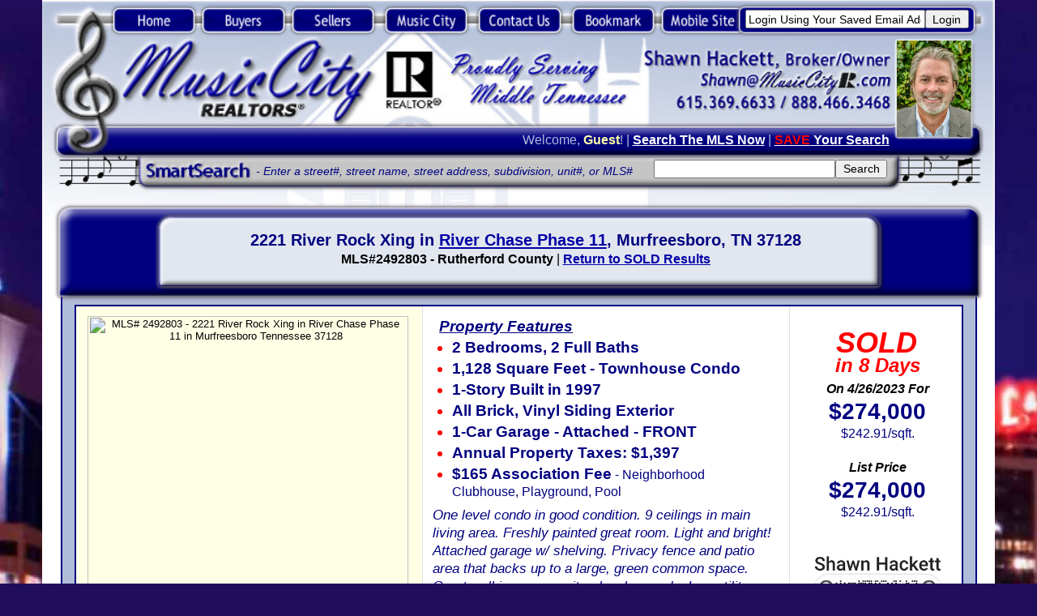

--- FILE ---
content_type: text/html;charset=UTF-8
request_url: https://musiccityr.com/realestate_sold.cfm?condo=2221-River-Rock-Xing-River-Chase-Phase-11-Murfreesboro-TN-37128-MLS2492803
body_size: 54390
content:


<!DOCTYPE HTML PUBLIC "-//W3C//DTD HTML 4.01 Transitional//EN">
<html xmlns="https://w3.org/1999/xhtml" xml:lang="en" lang="en">
<head><script type="text/javascript" src="/cf_scripts/scripts/cfform.js"></script>
<script type="text/javascript" src="/cf_scripts/scripts/masks.js"></script>

<meta http-equiv="Content-Type" content="text/html; charset=UTF-8" />
<link rel="shortcut icon" href="https://MusicCityR.com/favicon.ico" type="image/x-icon"/>
<meta name="title" content="2221 River Rock Xing, Murfreesboro, TN 37128 SOLD for $274,000" />

<link rel="image_src" href="https://bt-photos.global.ssl.fastly.net/nashville/320_boomver_1_RTC2492803-0.jpg" />


<link rel="alternate" media="only screen and (max-width: 640px)"
 href="https://MusicCity.mobi/realestate_sold.cfm?condo=2221-River-Rock-Xing-River-Chase-Phase-11-Murfreesboro-TN-37128-MLS2492803">
<link rel="alternate" media="handheld" href="https://MusicCity.mobi/realestate_sold.cfm?condo=2221-River-Rock-Xing-River-Chase-Phase-11-Murfreesboro-TN-37128-MLS2492803">


<meta name="description" content="2221 River Rock Xing in River Chase Phase 11 in Murfreesboro, TN 37128 was listed for $274,000 and sold in 8 Days for $274,000 on 4/26/2023. MLS 2492803 has 2 Bedrooms, 2 Full Baths with 1,128 sqft." />

<meta name="keywords" content="What did 2221 River Rock Xing sell for, what did, sell for, sold, sales, selling, price, days on market, dom, 2221 River Rock Xing, River Chase Phase 11, Murfreesboro, TN, 37128, MLS 2492803, zip code 37128, Rutherford County, Murfreesboro real estate, Murfreesboro MLS, Murfreesboro homes, Murfreesboro tennessee real estate, Murfreesboro tennessee homes, Murfreesboro homes sold, Murfreesboro tn homes, Murfreesboro tn real estate, Murfreesboro property, River Chase Phase 11 subdivision, River Chase Phase 11 neighborhood, River Chase Phase 11 homes, River Chase Phase 11 real estate, homes sold in River Chase Phase 11, Clubhouse, Playground, Pool, Rutherford County real estate, Rutherford County MLS, Rutherford County homes, Rutherford County tennessee real estate, Rutherford County homes sold, Rutherford County tn real estate, real estate, home, house, condo, for sale, mls, realty, schools, realtor, music city, realtors, realtor, relocation, property, association, HOA, value" />

<title>2221 River Rock Xing, Murfreesboro, TN 37128 SOLD for $274,000</title>

<meta name="Generator" content="Serif WebPlus 11.0">
<meta http-equiv="Pragma" content="no-cache">
	<meta name="language" content="english">
	<meta name="distribution" content="Global">
	<meta name="robots" content="INDEX,FOLLOW">
    <meta name="publisher" content="Music City, REALTORS">
<meta property="og:url" content="https://MusicCityR.com/?mls=2492803" />
<meta property="og:type" content="website" />
<meta property="og:title" content="2221 River Rock Xing, Murfreesboro, TN 37128 SOLD for $274,000" />
<meta property="og:description" content="2221 River Rock Xing in River Chase Phase 11 in Murfreesboro, TN 37128 was listed for $274,000 and sold in 8 Days for $274,000 on 4/26/2023. MLS 2492803 has 2 Bedrooms, 2 Full Baths with 1,128 sqft." />
<meta property="og:image" content="https://bt-photos.global.ssl.fastly.net/nashville/320_boomver_1_RTC2492803-0.jpg" />
<meta property="og:image:type" content="image/jpeg" />

<style type="text/css">
<!--
body {margin: 0px; padding: 0px;}
a:link {color: #0100a6;}
a:visited {color: #0100a6;}
a:hover {color: #5b5baa;}
a:active {color: #5b5baa;}
.MNormal-P
        {
        margin:0.0px 0.0px 0.0px 0.0px; text-align:left; font-weight:400; 
        }
.MNormal-P0
        {
        margin:0.0px 0.0px 0.0px 0.0px; text-align:right; font-weight:400; 
        }
.MNormal-C
        {
        font-family:"Trebuchet MS", sans-serif; font-style:italic; 
        font-size:12.0px; line-height:12.0px; color:#000080; 
        }
.MPlaceholder-C
        {
        font-family:"Tahoma", sans-serif; font-style:italic; 
        font-size:11.0px; line-height:13.0px; color:#000080; 
        }
.MNormal-C0
        {
        font-family:"Trebuchet MS", sans-serif; font-size:13.0px; 
        line-height:16.0px; color:#b0bdd8; 
        }
.MNormal-C1
        {
        font-family:"Trebuchet MS", sans-serif; font-weight:700; 
        font-size:13.0px; line-height:16.0px; color:#ffffa5; 
        }
.MNormal-C2
        {
        font-family:"Trebuchet MS", sans-serif; font-weight:700; 
        font-size:13.0px; line-height:16.0px; color:#ffffff; 
        text-decoration: underline; 
        }
.MPlaceholder-C0
        {
        font-family:"Tahoma", sans-serif; font-size:11.0px; line-height:16.0px; 
        color:#b0bdd8; 
        }
.MPlaceholder-C1
        {
        font-family:"Tahoma", sans-serif; font-size:11.0px; line-height:1.18em; 
        color:#b0bdd8; 
        }
.TNormal-C1
        {
        font-family:"Trebuchet MS", sans-serif; font-weight:700; 
        font-size:16.0px; line-height:1.65em; color:#000080; font-style:italic;
        }
.TNormal-C2
        {
        font-family:"Trebuchet MS", sans-serif; font-weight:700; 
        font-size:11.0px; line-height:1.45em; color:#000080; 
        }
.Normal-LC
        {
        font-family:"Trebuchet MS", sans-serif; font-style:italic; 
        font-weight:700; font-size:24.0px; line-height:30.0px; 
        color:#010075; 
        }
		
#newspanel {
  width:100%;
  height:1px;
  overflow:hidden;
}
#newspanel1 {
  width:100%;
  height:1px;
  overflow:hidden;
}
#newspanel1d {
  width:100%;
  height:185px;
  overflow:hidden;
}
#newspanel2 {
  width:100%;
  height:1px;
  overflow:hidden;
}
#newspanel2d {
  width:100%;
  height:185px;
  overflow:hidden;
}
#newspanel3 {
  width:100%;
  height:1px;
  overflow:hidden;
}
#newspanel3d {
  width:100%;
  height:185px;
  overflow:hidden;
}
#newspanel4 {
  width:100%;
  height:1px;
  overflow:hidden;
}
#newspanel4d {
  width:100%;
  height:140px;
  overflow:hidden;
}
#newspanel5 {
  width:100%;
  height:1px;
  overflow:hidden;
}
#newspanel5d {
  width:100%;
  height:130px;
  overflow:hidden;
}
#newspanel6 {
  width:100%;
  height:1px;
  overflow:hidden;
}
#newspanel6d {
  width:100%;
  height:100px;
  overflow:hidden;
}
#newspanel7 {
  width:100%;
  height:1px;
  overflow:hidden;
}
#newspanel8 {
  width:100%;
  height:1px;
  overflow:hidden;
}
#newspanel9 {
  width:100%;
  height:1px;
  overflow:hidden;
}
#newspanel10 {
  width:100%;
  height:1px;
  overflow:hidden;
}

.Normal-P
        {
        margin:0.0px 9.0px 0.0px 7.0px; text-align:center; font-weight:400; 
        }
.Normal-P0
        {
        margin:0.0px 9.0px 0.0px 13.0px; text-align:center; font-weight:400; 
        }
.Normal-P1
        {
        margin:0.0px 9.0px 0.0px 0.0px; padding-left:20.0px;
        font-family:serif; font-weight:700; font-size:16.0px; 
        line-height:1.13em; color:#ff0000; text-align:left; font-weight:400; 
        }
.Normal-P11
        {
        margin:10.0px 5.0px 0.0px 0.0px; padding-left:25.0px;
        font-family:serif; font-weight:700; font-size:16.0px; 
        line-height:1.13em; color:#ffffe5; text-align:left; font-weight:400; 
        }
.Normal-P2
        {
        margin:0.0px 9.0px 0.0px 0.0px; list-style-type: disc;
        text-align:left; font-weight:400; 
        }
.Normal-P21
        {
        margin:10.0px 15.0px 0.0px 0.0px; list-style-type: disc;
        text-align:left; font-weight:400; 
        }
.Normal-P3
        {
        margin:0.0px 9.0px 0.0px 20.0px; text-align:left; font-weight:400; 
        text-indent:-15.0px; 
        }
.Normal-P4
        {
        margin:0.0px 0.0px 0.0px 0.0px; text-align:left; font-weight:400; 
        }
.Normal-P5
        {
        margin:0.0px 5.0px 0.0px 5.0px; text-align:left; font-weight:400; 
        }
.Normal-P6
        {
        margin:0.0px 5.0px 0.0px 5.0px; text-align:center; font-weight:400; 
        }
.Normal-P7
        {
        margin:0.0px 9.0px 0.0px 7.0px; text-align:left; font-weight:400; 
        }
.Normal-P8
        {
        margin:0.0px 0.0px 0.0px 0.0px; text-align:center; font-weight:400; 
        }
.Normal-P9
        {
        margin:0.0px 9.0px 0.0px 7.0px; text-align:right; font-weight:400; 
        }
.Normal-P10
        {
        margin:0.0px 0.0px 0.0px 0.0px; text-align:right; font-weight:400; 
        }
.Normal-C
        {
        font-family:"Trebuchet MS", sans-serif; font-size:11.0px; 
        line-height:13.0px; color:#000080; 
        }
.Normal-C0
        {
        font-family:"Trebuchet MS", sans-serif; font-size:11.0px; 
        line-height:13.0px; 
        }
.Normal-C1
        {
        font-family:"Trebuchet MS", sans-serif; font-weight:700; 
        font-size:16.0px; line-height:1.38em; color:#000080; 
        }
.Normal-C2
        {
        font-family:"Trebuchet MS", sans-serif; font-size:13.0px; 
        line-height:1.38em; color:#000080; 
        }
.Normal-C3
        {
        font-family:"Trebuchet MS", sans-serif; font-size:14.0px; 
        line-height:1.29em; color:#000080; 
        }
.Placeholder-C
        {
        font-family:"Trebuchet MS", sans-serif; font-style:italic; 
        font-size:14.0px; line-height:1.33em; color:#000080; 
        }
.Normal-C4
        {
        font-family:"Trebuchet MS", sans-serif; font-weight:700; 
        font-size:19.0px; line-height:1.00em; color:#000080; 
        }
.Normal-C5
        {
        font-family:"Trebuchet MS", sans-serif; font-size:5.0px; 
        line-height:1.00em; color:#000080; 
        }
.Normal-C6
        {
        font-family:"Trebuchet MS", sans-serif; font-style:italic; 
        font-weight:700; font-size:13.0px; line-height:1.21em; 
        }
.Normal-C7
        {
        font-family:"Trebuchet MS", sans-serif; font-style:italic; 
        font-weight:700; font-size:13.0px; line-height:1.21em; 
        color:#000080; 
        }
.Normal-C8
        {
        font-family:"Trebuchet MS", sans-serif; font-weight:700; 
        font-size:19.0px; line-height:1.21em; color:#000080; 
        }
.Normal-C81
        {
        font-family:"Trebuchet MS", sans-serif; font-weight:700; 
        font-size:23.0px; line-height:1.19em; color:#000080; 
        }		
.Normal-C9
        {
        font-family:"Trebuchet MS", sans-serif; font-weight:700; 
        font-size:8.0px; line-height:1.00em; color:#ff0000; 
        }
.Normal-C10
        {
        font-family:"Trebuchet MS", sans-serif; font-style:italic; 
        font-weight:700; font-size:16.0px; line-height:1.00em;
        color:#ff0000; 
        }
.Normal-C11
        {
        font-family:"Trebuchet MS", sans-serif; font-weight:700; 
        font-size:16.0px; line-height:1.00em; color:#000080; 
        }
.Normal-C12
        {
        font-family:"Trebuchet MS", sans-serif; font-weight:700; 
        font-size:16.0px; line-height:1.38em; color:#ffffa5; 
        }
.Normal-C13
        {
        font-family:"Trebuchet MS", sans-serif; font-weight:700; 
        font-size:16.0px; line-height:1.38em; color:#ffffff; 
        }
.Normal-C14
        {
        font-family:"Trebuchet MS", sans-serif; font-style:italic; 
        font-size:13.0px; line-height:1.38em; color:#ffffff; 
        }
.Normal-C15
        {
        font-family:"Trebuchet MS", sans-serif; font-style:italic; 
        font-weight:700; font-size:13.0px; line-height:1.38em; 
        color:#ffffff; 
        }
.Normal-C16
        {
        font-family:"Trebuchet MS", sans-serif; font-style:italic; 
        font-size:5.0px; line-height:1.20em; color:#ffffff; 
        }
.Normal-C17
        {
        font-family:"Trebuchet MS", sans-serif; font-style:italic; 
        font-size:13.0px; line-height:1.38em; color:#000080; 
        }
.Normal-C18
        {
        font-family:"Trebuchet MS", sans-serif; font-weight:700; 
        font-size:16.0px; line-height:13.0px; color:#000080; 
        }
.Normal-C19
        {
        font-family:"Trebuchet MS", sans-serif; font-style:italic; 
        font-weight:700; font-size:16.0px; line-height:1.38em; 
        color:#000080; text-decoration: underline; 
        }
.Normal-C20
        {
        font-family:"Trebuchet MS", sans-serif; font-weight:700; 
        font-size:15.0px; line-height:1.33em; color:#000080; 
        }
.Normal-C21
        {
        font-family:"Trebuchet MS", sans-serif; font-style:italic; 
        font-weight:700; font-size:13.0px; line-height:1.38em; 
        color:#000080; 
        }
.Normal-C22
        {
        font-family:"Trebuchet MS", sans-serif; font-size:13.0px; 
        line-height:16.0px; 
        }
.Normal-C23
        {
        font-family:"Trebuchet MS", sans-serif; font-size:13.0px; 
        line-height:13.0px; 
        }
.Placeholder-C0
        {
        font-family:"Trebuchet MS", sans-serif; font-style:italic; 
        font-size:11.0px; line-height:1.45em; 
        }
.Normal-C24
        {
        font-family:"Trebuchet MS", sans-serif; font-weight:700; 
        font-size:11.0px; line-height:13.0px; color:#000080; 
        }
.Normal-C25
        {
        font-family:"Trebuchet MS", sans-serif; font-weight:700; 
        font-size:11.0px; line-height:13.0px; color:#ffffff; 
        }
.Normal-C26
        {
        font-family:"Trebuchet MS", sans-serif; font-weight:700; 
        font-size:17.0px; line-height:20.0px; color:#000080; 
        }
.Normal-C27
        {
        font-family:"Trebuchet MS", sans-serif; font-weight:700; 
        font-size:13.0px; line-height:20.0px; 
        }
.Normal-C28
        {
        font-family:"Trebuchet MS", sans-serif; font-size:13.0px; 
        line-height:20.0px; 
        }
.Normal-C29
        {
        font-family:"Trebuchet MS", sans-serif; font-weight:700; 
        font-size:13.0px; line-height:20.0px; text-decoration: underline; 
        }
.Normal-C30
        {
        font-family:"Trebuchet MS", sans-serif; font-weight:700; 
        font-size:16.0px; line-height:16.0px; color:#ffffa8; 
        }
.Normal-C31
        {
        font-family:"Trebuchet MS", sans-serif; font-weight:700; 
        font-size:15.0px; line-height:16.0px; color:#000080; 
        }
.Normal-C32
        {
        font-family:"Trebuchet MS", sans-serif; font-style:italic; 
        font-weight:700; font-size:18.0px; line-height:1.88em; 
        color:#ff0000; 
        }
.TNormal-P
        {
        margin:0.0px 0.0px 0.0px 0.0px; text-align:right; font-weight:400; 
        }
.TNormal-P0
        {
        margin:0.0px 0.0px 0.0px 0.0px; text-align:left; font-weight:400; 
        }
.TNormal-C
        {
        font-family:"Trebuchet MS", sans-serif; font-size:11.0px; line-height:16.0px; 
        color:#ffff82; 
        }
.TNormal-C0
        {
        font-family:"Trebuchet MS", sans-serif; font-size:10.0px; line-height:16.0px; 
        color:#ffff82; 
        }		
.MapFont1
        {
        font-family:"Trebuchet MS", sans-serif; font-size:10.0px; 
        line-height:10.0px; color:#000080; 
        }
.MapFont2
        {
        font-family:"Trebuchet MS", sans-serif; font-size:13.0px; font-weight:700;
        line-height:12.0px; color:#ff0000; 
        }
.MapFont3
        {
        font-family:"Trebuchet MS", sans-serif; font-size:11.0px; 
        line-height:10.0px; color:#000080; 
        }		
.Normal-M
        {
        font-family:"Trebuchet MS", sans-serif; font-style:italic; 
        font-weight:700; font-size:19.0px; line-height:24.0px; 
        color:#010075; 
        }
-->
</style>

<link rel="shortcut icon" href="https://MusicCityR.com/favicon.ico" />
<script type="text/javascript"><!--
var blankSrc = "wpscripts/blank.gif";
--></script>
<script src="wpscripts/jspngfix.js" type="text/javascript"></script>
<script type="text/javascript">
preload('images/Music_City_Realtors_Nashville_TN_bkg2.jpg,wpimages/music_city_realtors_nashville_tn_real_estate_R.jpg,images/Shawn_Hackett_Photo.jpg');
</script>
<script src="wpscripts/jsDetectBrowser.js" type="text/javascript"></script>
<script src="wpscripts/jsMenus.js" type="text/javascript"></script>
<script src="wpscripts/jsFlashVer.js" type="text/javascript"></script>
<script src="wpscripts/easyDropDownContainer.js" type="text/javascript"></script>
<script type="text/javascript">
<!--
var wp_menubar0 = new wp_menus();
wp_menubar0.m_bkgndcolor = '#dae0ec';
wp_menubar0.m_bkgndcolorhl = '#b0bdd8';
wp_menubar0.m_textcolor = '#0100a6';
wp_menubar0.m_textcolorhl = '#000080';
wp_menubar0.m_bordercolor = '#0100a6';
wp_menubar0.m_bordersize = 1;
wp_menubar0.m_fontsize = 12;
wp_menubar0.m_imagearrow = 'wpimages/wp3c72a493.gif';
wp_menubar0.m_imagearrowhl = 'wpimages/wpb841bcb5.gif';
wp_menubar0.m_txtalign = 'center';
wp_menubar0.m_fontfamily = 'Trebuchet MS,serif';
wp_menubar0.m_filterOpacity = 100;
wp_menubar0.m_mozOpacity = 1.000000;
wp_menubar0.m_delay = 500;
wp_menubar0.m_itemlines = true;
wp_menubar0.m_width = 0;
wp_menubar0.m_acStack.type = 0;
wp_menubar0.m_acStack.m_showbelow = true;
wp_menubar0.m_acStack.m_showright = true;
wp_menubar0.m_acStack.gap = 1;
wp_menubar0.m_acStack.bordergap = 1;
wp_menubar0.m_acStack.m_firstpopup = 0;
wp_menubar0.BeginMenu('wp_menubar0_P2');
wp_menubar0.AddLink('wp_menubar0_P2_I0','MLS Property Search','search.cfm',null,'_self');
wp_menubar0.AddLink('wp_menubar0_P2_I1','Your Favorites List','favorites.cfm',null,'_self');
wp_menubar0.AddLink('wp_menubar0_P2_I3','Area Neighborhoods','neighborhoods.cfm',null,'_self');
wp_menubar0.AddLink('wp_menubar0_P2_I4','Search By School','city-schools.cfm',null,'_self');
wp_menubar0.AddLink('wp_menubar0_P2_I5','Mobile Web Search','mobileweb.cfm',null,'_self');

wp_menubar0.EndMenu();
wp_menubar0.BeginMenu('wp_menubar0_P3');
wp_menubar0.AddLink('wp_menubar0_P3_I0','Our Marketing Plan','marketing.cfm',null,'_self');
wp_menubar0.AddLink('wp_menubar0_P3_I1','Your Home&#39;s Value','homevalue.cfm',null,'_self');
wp_menubar0.EndMenu();
wp_menubar0.BeginMenu('wp_menubar0_P4');
wp_menubar0.AddLink('wp_menubar0_P4_I0','Visiting Music City','visit.cfm',null,'_self');
wp_menubar0.AddLink('wp_menubar0_P4_I1','Relocation Info','coc.cfm',null,'_self');
wp_menubar0.EndMenu();
//-->
</script>
<script type="text/javascript">
<!--
var wp_menubar1 = new wp_menus();
wp_menubar1.m_bkgndcolor = '#5b5baa';
wp_menubar1.m_bkgndcolorhl = '#000080';
wp_menubar1.m_textcolor = '#ffffff';
wp_menubar1.m_textcolorhl = '#ffffff';
wp_menubar1.m_bordercolor = '#000000';
wp_menubar1.m_bordersize = 1;
wp_menubar1.m_fontsize = 13;
wp_menubar1.m_fontbold = true;
wp_menubar1.m_imagearrow = 'wpimages/wp105c58dd.gif';
wp_menubar1.m_imagearrowhl = 'wpimages/wp105c58dd.gif';
wp_menubar1.m_txtalign = 'center';
wp_menubar1.m_fontfamily = 'Trebuchet MS,serif';
wp_menubar1.m_filterOpacity = 100;
wp_menubar1.m_mozOpacity = 1.000000;
wp_menubar1.m_delay = 500;
wp_menubar1.m_itemlines = true;
wp_menubar1.m_width = 0;
wp_menubar1.m_acStack.type = 0;
wp_menubar1.m_acStack.m_showbelow = true;
wp_menubar1.m_acStack.m_showright = true;
wp_menubar1.m_acStack.gap = 1;
wp_menubar1.m_acStack.bordergap = 1;
wp_menubar1.m_acStack.m_firstpopup = 1;
wp_menubar1.BeginMenu('wp_menubar1_P2');
wp_menubar1.AddLink('wp_menubar1_P2_I0','MLS Property Search','search.cfm',null,'_self');
wp_menubar1.AddLink('wp_menubar1_P2_I1','Your Favorites List','favorites.cfm',null,'_self');
wp_menubar1.AddLink('wp_menubar1_P2_I3','Area Neighborhoods','neighborhoods.cfm',null,'_self');
wp_menubar1.AddLink('wp_menubar1_P2_I4','Search By School','city-schools.cfm',null,'_self');
wp_menubar1.AddLink('wp_menubar1_P2_I5','Mobile Web Search','mobileweb.cfm',null,'_self');

wp_menubar1.EndMenu();
wp_menubar1.BeginMenu('wp_menubar1_P3');
wp_menubar1.AddLink('wp_menubar1_P3_I0','Our Marketing Plan','marketing.cfm',null,'_self');
wp_menubar1.AddLink('wp_menubar1_P3_I1','Your Home&#39;s Value','homevalue.cfm',null,'_self');
wp_menubar1.EndMenu();
wp_menubar1.BeginMenu('wp_menubar1_P4');
wp_menubar1.AddLink('wp_menubar1_P4_I0','Visiting Music City','visit.cfm',null,'_self');
wp_menubar1.AddLink('wp_menubar1_P4_I1','Relocation Info','coc.cfm',null,'_self');
wp_menubar1.EndMenu();
//-->
</script>

<!--Start of Zopim Live Chat Script--
<script type="text/javascript">
window.$zopim||(function(d,s){var z=$zopim=function(c){z._.push(c)},$=z.s=
d.createElement(s),e=d.getElementsByTagName(s)[0];z.set=function(o){z.set.
_.push(o)};z._=[];z.set._=[];$.async=!0;$.setAttribute('charset','utf-8');
$.src='//cdn.zopim.com/?nQLcibekdKoeSiuCdfn752cEg3ro1wmN';z.t=+new Date;$.
type='text/javascript';e.parentNode.insertBefore($,e)})(document,'script');
</script>
--End of Zopim Live Chat Script-->

<script>
  (function(i,s,o,g,r,a,m){i['GoogleAnalyticsObject']=r;i[r]=i[r]||function(){
  (i[r].q=i[r].q||[]).push(arguments)},i[r].l=1*new Date();a=s.createElement(o),
  m=s.getElementsByTagName(o)[0];a.async=1;a.src=g;m.parentNode.insertBefore(a,m)
  })(window,document,'script','//www.google-analytics.com/analytics.js','ga');

  ga('create', 'UA-10430613-2', 'auto');
  ga('require', 'displayfeatures');
  ga('send', 'pageview');

</script>



<!--You may install the following code in an external JavaScript file if you like --->



     <script src="https://www.google.com/recaptcha/api.js" async defer></script>
     <script>
       function onSubmit(token) {
         document.getElementById("demo-form").submit();
       }
     </script>
<script type="text/javascript">
<!--
    _CF_checkCFForm_1 = function(_CF_this)
    {
        //reset on submit
        _CF_error_exists = false;
        _CF_error_messages = new Array();
        _CF_error_fields = new Object();
        _CF_FirstErrorField = null;


        //display error messages and return success
        if( _CF_error_exists )
        {
            if( _CF_error_messages.length > 0 )
            {
                // show alert() message
                _CF_onErrorAlert(_CF_error_messages);
                // set focus to first form error, if the field supports js focus().
                if( _CF_this[_CF_FirstErrorField].type == "text" )
                { _CF_this[_CF_FirstErrorField].focus(); }

            }
            return false;
        }else {
            return true;
        }
    }
//-->
</script>
</head>


<body text="#000000" bgcolor="#200E5A" style="text-align:center; height:3250px; background: #200E5A; background-image: url(https://MusicCityR.com/images/Music_City_Realtors_Nashville_TN_bkg3.jpg); background-repeat: no-repeat; background-position: top center; background-attachment: fixed; zoom: 120%;">
<div id="fb-root"></div>
<script>(function(d, s, id) {
  var js, fjs = d.getElementsByTagName(s)[0];
  if (d.getElementById(id)) return;
  js = d.createElement(s); js.id = id;
  js.src = "//connect.facebook.net/en_US/sdk.js#xfbml=1&version=v2.9&appId=248230825210290";
  fjs.parentNode.insertBefore(js, fjs);
}(document, 'script', 'facebook-jssdk'));</script>
<div style="background: #ffffff; position:relative;width:980px;height:3250px;margin-left:auto;margin-right:auto;">
<div style="position:absolute; left:0px; top:0px; width:980px; height:254px;">
    <map id="map0" name="map0">
        <area shape="poly" coords="871,70,676,69,676,93,871,94" href="mailto:Shawn@MusicCityR.com" alt="">
    </map>
<img src="wpimages/music_city_realtors_nashville_tn_real_estate_R.jpg" width="980" height="254" border="0" id="qs_166" name="qs_166" title="" alt="" onload="OnLoadPngFix()" usemap="#map0">
</div>

<div style="text-align:left; position:absolute; left:20px; top:3215px;">
    <a href="home.cfm" target="_self"><img alt="Music City REALTORS Home" title="" id="wp_menubar0_0" src="wpimages/Music_City_Realtors_Home_L.png" style="border:0;width:35px;height:31px" onmouseover="wp_MenuItemOver('wp_menubar0_0',wp_menubar0,null);" onmouseout="wp_MenuItemOut('wp_menubar0_0',wp_menubar0);" onload="OnLoadPngFix();"></a><a href="buyers.cfm" target="_self"><img alt="Nashville TN Real Estate Home Buyers" title="" id="wp_menubar0_1" src="wpimages/Nashville_TN_MLS_Buyers_L.png" style="border:0;width:39px;height:31px" onmouseover="wp_MenuItemOver('wp_menubar0_1',wp_menubar0,'wp_menubar0_P2');" onmouseout="wp_MenuItemOut('wp_menubar0_1',wp_menubar0);" onload="OnLoadPngFix();"></a><a href="sellers.cfm" target="_self"><img alt="Nashville TN Real Estate Home Sellers" title="" id="wp_menubar0_2" src="wpimages/Nashville_TN_Real_Estate_Sellers_L.png" style="border:0;width:39px;height:31px" onmouseover="wp_MenuItemOver('wp_menubar0_2',wp_menubar0,'wp_menubar0_P3');" onmouseout="wp_MenuItemOut('wp_menubar0_2',wp_menubar0);" onload="OnLoadPngFix();"></a><a href="https://visitmusiccity.com" target="_blank"><img alt="About Music City Nashville Tennessee" title="" id="wp_menubar0_3" src="wpimages/Music_City_Nashville_Relocation_L.png" style="border:0;width:59px;height:31px" onmouseover="wp_MenuItemOver('wp_menubar0_3',wp_menubar0,null);" onmouseout="wp_MenuItemOut('wp_menubar0_3',wp_menubar0);" onload="OnLoadPngFix();"></a>

<a href="contactus.cfm" target="_self"><img alt="Contact Music City Realtors in Nashville TN" title="" id="wp_menubar0_4" src="wpimages/Contact_Music_City_Realtors_L.png" style="border:0;width:61px;height:31px" onmouseover="wp_MenuItemOver('wp_menubar0_4',wp_menubar0,null);" onmouseout="wp_MenuItemOut('wp_menubar0_4',wp_menubar0);" onload="OnLoadPngFix();"></a><a href="javascript:window.external.addFavorite('https://MusicCityR.com?MLS=2492803','2221 River Rock Xing - Music City, REALTORS');"><img alt="Add to Favorites" title="" id="wp_menubar0_5" src="wpimages/Add_Music_City_Realtors_MLS_L.png" style="border:0;width:57px;height:31px" onmouseover="wp_MenuItemOver('wp_menubar0_5',wp_menubar0,null);" onmouseout="wp_MenuItemOut('wp_menubar0_5',wp_menubar0);" onload="OnLoadPngFix();"></a><a href="https://MusicCity.mobi/home_info.cfm?mls=2492803"><img alt="Music City Realtors Mobile Real Estate Search" title="" id="wp_menubar0_6" src="wpimages/Nashville_Real_Estate_Mobile_MLS_L.png" style="border:0;width:63px;height:31px" onmouseover="wp_MenuItemOver('wp_menubar0_6',wp_menubar0,null);" onmouseout="wp_MenuItemOut('wp_menubar0_6',wp_menubar0);" onload="OnLoadPngFix();"></a>
    <script type="text/javascript">
    <!--
    wp_menubar0.InitElement('wp_menubar0_0','wpimages/Music_City_Realtors_Home_L.png','wpimages/Music_City_Realtors_Home_LH.png');
    wp_menubar0.InitElement('wp_menubar0_1','wpimages/Nashville_TN_MLS_Buyers_L.png','wpimages/Nashville_TN_MLS_Buyers_LH.png');
    wp_menubar0.InitElement('wp_menubar0_2','wpimages/Nashville_TN_Real_Estate_Sellers_L.png','wpimages/Nashville_TN_Real_Estate_Sellers_LH.png');
    wp_menubar0.InitElement('wp_menubar0_3','wpimages/Music_City_Nashville_Relocation_L.png','wpimages/Music_City_Nashville_Relocation_LH.png');
    wp_menubar0.InitElement('wp_menubar0_4','wpimages/Contact_Music_City_Realtors_L.png','wpimages/Contact_Music_City_Realtors_LH.png');
    wp_menubar0.InitElement('wp_menubar0_5','wpimages/Add_Music_City_Realtors_MLS_L.png','wpimages/Add_Music_City_Realtors_MLS_LH.png');
	wp_menubar0.InitElement('wp_menubar0_6','wpimages/Nashville_Real_Estate_Mobile_MLS_L.png','wpimages/Nashville_Real_Estate_Mobile_MLS_LH.png');
    //-->
	</script>
	&nbsp;&nbsp;&nbsp;&nbsp;&nbsp;&nbsp;&nbsp;&nbsp;&nbsp;&nbsp;&nbsp;&nbsp;&nbsp;&nbsp;&nbsp;&nbsp;&nbsp;&nbsp;<span style="font-family:Trebuchet MS; font-size:10.0px; color:#000080; vertical-align:middle;">Music City, REALTORS | 40 Burton Hills Blvd., Ste 200, Nashville, TN 37215 | 615.369.6633 | Lic.# 261558 | <a href="sitemap.cfm?requesttimeout=100">Site Map</a></span>
</div>
<div style="text-align:center; position:absolute; left:620px; top:3240px;">
</div>
<div style="position:absolute; left:875px; top:38px; width:85px; height:108px;">
<img src="images/Shawn_Hackett_Photo_150.jpg" width="85" height="108" border="0" id="pic_1" name="pic_1" title="" alt=""></div>


<div style="position:absolute; left:220px; top:170px; width:413px; height:11px;">
    <div class="MNormal-P">
        <span class="MNormal-C">- Enter a street#, street name, street address, subdivision, unit#, or MLS#</span><span class="MPlaceholder-C"></span></div>
</div>


<table id="table_10" name="table_10" cellspacing="0" cellpadding="0" style=" border-collapse: collapse; position:absolute; left:48px; top:130px; width:827px; height:28px;">
    <tr id="table_10_R01">
        <td id="table_10_R01C01" style="width:100%; height:96%; vertical-align:middle; padding:0px;">
        <P class="MNormal-P0"><span class="MNormal-C0">Welcome, </span><span class="MNormal-C1">Guest</span><span class="MNormal-C0">! | <a href="search.cfm" target="_self"><span class="MNormal-C2" onmouseover="this.style.color = '#b0bdd8';" onmouseout="this.style.color = '#ffffff';">Search The MLS Now</span></a> | <a href="search_signup.cfm" target="_self"><span class="MNormal-C2" onmouseover="this.style.color = '#b0bdd8';" onmouseout="this.style.color = '#ffffff';"><span style="color:red">SAVE</span> Your Search</span></a>&nbsp;</span></P>
        </td></tr>
</table>
<table id="table_12" name="table_12" cellspacing="0" cellpadding="0" style=" border-collapse: collapse; position:absolute; left:629px; top:164px; width:306px; height:25px;">
    <tr id="table_12_R01">
        <td id="table_12_R01C01" style="width:100%; height:97%; vertical-align:middle; padding:0px 0px 0px 0px;">
        <form name="CFForm_1" id="CFForm_1" action="smartsearch_results.cfm?pro=" method="post" onsubmit="return _CF_checkCFForm_1(this)"><P class="MNormal-P"><span class="MPlaceholder-C0"><input name="StNum" type="text" style="width:187px;font-size: 9pt;"  id="edit_46"  size="31"  /><input type="submit" id="butn_23" value="Search" style="font-size: 9pt;">
            </span></P>
        </form>
</td></tr>
</table>
<div style="text-align:left; position:absolute; left:69px; top:3px;">
    <a href="home.cfm" target="_self"><img alt="Music City REALTORS Home" title="" id="wp_menubar1_0" src="wpimages/Music_City_Realtors_Home_U.png" style="border:0;width:92px;height:35px" onmouseover="wp_MenuItemOver('wp_menubar1_0',wp_menubar1,null);" onmouseout="wp_MenuItemOut('wp_menubar1_0',wp_menubar1);" onload="OnLoadPngFix();"></a><a href="buyers.cfm" target="_self"><img alt="Nashville TN Real Estate MLS Home Buyers" title="" id="wp_menubar1_1" src="wpimages/Nashville_TN_MLS_Buyers_U.png" style="border:0;width:92px;height:35px" onmouseover="wp_MenuItemOver('wp_menubar1_1',wp_menubar1,'wp_menubar1_P2');" onmouseout="wp_MenuItemOut('wp_menubar1_1',wp_menubar1);" onload="OnLoadPngFix();"></a><a href="sellers.cfm" target="_self"><img alt="Nashville TN Real Estate MLS Home Sellers" title="" id="wp_menubar1_2" src="wpimages/Nashville_TN_Real_Estate_Sellers_U.png" style="border:0;width:92px;height:35px" onmouseover="wp_MenuItemOver('wp_menubar1_2',wp_menubar1,'wp_menubar1_P3');" onmouseout="wp_MenuItemOut('wp_menubar1_2',wp_menubar1);" onload="OnLoadPngFix();"></a>

<a href="https://visitmusiccity.com" target="_blank"><img alt="Relocate to Music City Nashville Tennessee" title="" id="wp_menubar1_3" src="wpimages/Music_City_Nashville_Relocation_U.png" style="border:0;width:92px;height:35px" onmouseover="wp_MenuItemOver('wp_menubar1_3',wp_menubar1,null);" onmouseout="wp_MenuItemOut('wp_menubar1_3',wp_menubar1);" onload="OnLoadPngFix();"></a>


<a href="contactus.cfm" target="_self"><img alt="Contact Music City Realtors in Nashville Tennessee" title="" id="wp_menubar1_4" src="wpimages/Contact_Music_City_Realtors_U.png" style="border:0;width:92px;height:35px" onmouseover="wp_MenuItemOver('wp_menubar1_4',wp_menubar1,null);" onmouseout="wp_MenuItemOut('wp_menubar1_4',wp_menubar1);" onload="OnLoadPngFix();"></a>

<a href="javascript:window.external.addFavorite('https://MusicCityR.com?MLS=2492803','2221 River Rock Xing - Music City, REALTORS');"><img alt="Bookmark Music City Realtors Nashville Tennessee" title="" id="wp_menubar1_5" src="wpimages/Add_Music_City_Realtors_MLS_U.png" style="border:0;width:92px;height:35px" onmouseover="wp_MenuItemOver('wp_menubar1_5',wp_menubar1,null);" onmouseout="wp_MenuItemOut('wp_menubar1_5',wp_menubar1);" onload="OnLoadPngFix();"></a><a href="https://MusicCity.mobi/home_info.cfm?mls=2492803"><img alt="Music City Realtors Mobile Real Estate Search" title="" id="wp_menubar1_6" src="wpimages/Nashville_Real_Estate_Mobile_MLS_U.png" style="border:0;width:92px;height:35px" onmouseover="wp_MenuItemOver('wp_menubar1_6',wp_menubar1,null);" onmouseout="wp_MenuItemOut('wp_menubar1_6',wp_menubar1);" onload="OnLoadPngFix();"></a>
    <script type="text/javascript">
    <!--
    wp_menubar1.InitElement('wp_menubar1_0','wpimages/Music_City_Realtors_Home_U.png','wpimages/Music_City_Realtors_Home_UH.png');
    wp_menubar1.InitElement('wp_menubar1_1','wpimages/Nashville_TN_MLS_Buyers_U.png','wpimages/Nashville_TN_MLS_Buyers_UH.png');
    wp_menubar1.InitElement('wp_menubar1_2','wpimages/Nashville_TN_Real_Estate_Sellers_U.png','wpimages/Nashville_TN_Real_Estate_Sellers_UH.png');
    wp_menubar1.InitElement('wp_menubar1_3','wpimages/Music_City_Nashville_Relocation_U.png','wpimages/Music_City_Nashville_Relocation_UH.png');
    wp_menubar1.InitElement('wp_menubar1_4','wpimages/Contact_Music_City_Realtors_U.png','wpimages/Contact_Music_City_Realtors_UH.png');
    wp_menubar1.InitElement('wp_menubar1_5','wpimages/Add_Music_City_Realtors_MLS_U.png','wpimages/Add_Music_City_Realtors_MLS_UH.png');
    wp_menubar1.InitElement('wp_menubar1_6','wpimages/Nashville_Real_Estate_Mobile_MLS_U.png','wpimages/Nashville_Real_Estate_Mobile_MLS_UH.png');
    //-->
    </script>
</div>



<div style="position:absolute; left:712px; top:2px; width:252px; height:37px;">
    <img src="wpimages/wp2c9a2fa3.png" width="252" height="37" border="0" id="qs_163" name="qs_163" title="" alt="" onload="OnLoadPngFix()"></div>
<table id="table_11" name="table_11" cellspacing="0" cellpadding="0" style=" border-collapse: collapse; position:absolute; left:723px; top:10px; width:249px; height:25px;">
    <tr id="table_11_R01">
        <td id="table_11_R01C01" style="width:100%; height:97%; vertical-align:middle; padding:0px;">
        <P class="MNormal-P"><span class="MPlaceholder-C1"><form method="post" action="login.cfm"><input type="text" size="31" name="loginemail" value="Login Using Your Saved Email Address" required pattern="[a-z0-9._%+-]+@[a-z0-9.-]+\.[a-z]{2,}$" id="edit_46" style="width:185px;font-size: 9pt;"><input type="submit" value="Login" style="font-size: 9pt"></form>
            </span></P>
        </td></tr>
</table>


<table id="table_7" name="table_7" cellspacing="0" cellpadding="0" style="border-collapse: collapse; position:absolute; left:19px; top:294px; width:943px;">
    <tr id="table_7_R01">
        <td id="table_7_R01C01" style="width:1%; height:1%; vertical-align:middle; padding:0px; border-left:2px solid #000080; background-color:#b0bdd8;">
        &nbsp;</td><td id="table_7_R01C02" style="width:10%; height:1%; vertical-align:middle; padding:0px; border-bottom:2px solid #000080; background-color:#b0bdd8;">
        <P class="Normal-P"><span class="Normal-C">&nbsp;</span></P>
        </td><td id="table_7_R01C03" style="width:28%; height:1%; vertical-align:top; padding:0px; border-bottom:2px solid #000080; background-color:#b0bdd8;">
        <P class="Normal-P"><span class="Normal-C">&nbsp;</span></P>
        </td><td id="table_7_R01C04" style="width:10%; height:1%; vertical-align:top; padding:0px; border-bottom:2px solid #000080; background-color:#b0bdd8;">
        <P class="Normal-P"><span class="Normal-C">&nbsp;</span></P>
        </td><td id="table_7_R01C05" style="width:33%; height:1%; vertical-align:middle; padding:0px; border-bottom:2px solid #000080; background-color:#b0bdd8;">
        <P class="Normal-P"><span class="Normal-C">&nbsp;</span></P>
        </td><td id="table_7_R01C06" style="width:18%; height:1%; vertical-align:middle; padding:0px; border-bottom:2px solid #000080; background-color:#b0bdd8;">
        <P class="Normal-P0"><span class="Normal-C">&nbsp;</span></P>
        </td><td id="table_7_R01C07" style="width:1%; height:1%; vertical-align:middle; padding:2px 0px 0px 0px; border-right:2px solid #000080; background-color:#b0bdd8;">
        &nbsp;</td></tr>
    <tr id="table_7_R02">
        <td id="table_7_R02C01" style="width:1%; height:35%; vertical-align:top; padding:10px 0px 0px 0px; border-left:2px solid #000080; border-right:2px solid #000080; background-color:#b0bdd8;">
        &nbsp;</td><td id="table_7_R02C02" style="width:38%; height:35%; vertical-align:top; padding:10px 5px 5px 5px; border-top:2px solid #000080; border-bottom:2px solid #000080; border-left:2px solid #000080; border-right:1px solid #dae0ec; background-color:#ffffe5;" rowspan="2" colspan="2">

<P class="Normal-P"><span class="Normal-C0"><img border="0" src="https://bt-photos.global.ssl.fastly.net/nashville/320_boomver_1_RTC2492803-0.jpg" width="330" title="MLS# 2492803 - 2221 River Rock Xing in River Chase Phase 11 in Murfreesboro Tennessee 37128" alt="MLS# 2492803 - 2221 River Rock Xing in River Chase Phase 11 in Murfreesboro Tennessee 37128"></P>

<P class="Normal-P0"><span class="Normal-C5">&nbsp;</span></P>
<P class="Normal-P0"><span class="Normal-C5">&nbsp;</span></P>
<P class="Normal-P0"><span class="Normal-C5">&nbsp;</span></P>
<P class="Normal-P0"><span class="Normal-C5">&nbsp;</span></P>
		<P class="Normal-P0"><img src="https://quickchart.io/chart?chs=100x100&cht=qr&chld=|0&chl=https%3A%2F%2FMusicCity.mobi%2Frealestate_sold.cfm%3FMLS%3D2492803%26QR%3DY" width="100" height="100" alt="Scan this QR Code with the barcode scanner app on your mobile phone!" /></p><P class="Normal-P0"><span class="Normal-C5">&nbsp;</span></P><P class="Normal-P0"><span class="Placeholder-C0">Scan this QR Code for Mobile Viewing!</span></P>
<P class="Normal-P0"><img src="images/spacer.gif" alt="" title="" height=40 width=1></P>


</td><td id="table_7_R02C04" style="width:40%; vertical-align:top; padding:10px 5px 10px 10px; border-top:2px solid #000080; border-bottom:2px solid #000080; border-left:1px solid #dae0ec; border-right:1px solid #dae0ec; background-color:#ffffff;" colspan="2">

<P class="Normal-P7"><span class="Normal-C19">Property Features</span></P>
        
<ul class="Normal-P1">
<li class="Normal-P2"><span class="Normal-C1">2 Bedrooms, 2 Full Baths</span></li>

<li class="Normal-P2"><span class="Normal-C1">1,128 Square Feet - Townhouse Condo</span></li>
<li class="Normal-P2"><span class="Normal-C1">1-Story Built in 1997</span></li>
<li class="Normal-P2"><span class="Normal-C1">All Brick, Vinyl Siding Exterior</span></li>
<li class="Normal-P2"><span class="Normal-C1">1-Car Garage - Attached - FRONT</span></li> <li class="Normal-P2"><span class="Normal-C1">Annual Property Taxes: $1,397</span></li> <li class="Normal-P2"><span class="Normal-C1">$165 Association Fee</span><span class="Normal-C2"> - Neighborhood Clubhouse, Playground, Pool</span></li>
</ul>
        <P class="Normal-P0"><span class="Normal-C5">&nbsp;</span></P>
        <P class="Normal-P4"><span class="Placeholder-C">One level condo in good condition. 9 ceilings in main living area. Freshly painted great room. Light and bright! Attached garage w/ shelving. Privacy fence and patio area that backs up to a large, green common space. Great walking community~ level grounds. Low utility costs! Exterior yard maintenance done for you.  Seller will purchase a 1-year home warranty policy for the buyer. Close to everything you need in Murfreesboro! Must be owner occupied.  No age restriction! Selling AS IS. Inspections are welcomed but seller is under no obligation to make changes, repairs or renovations.  Quick close is possible.</span></P>
		<P class="Normal-P0"><span class="Normal-C5">&nbsp;</span></P>
		<P class="Normal-P4"><span class="Normal-C20">Listing Company: Benchmark Realty, LLC</span></P>
</td><td id="table_7_R02C06" style="width:20%; height:21%; vertical-align:top; padding:10px 2px 5px 2px; border-top:2px solid #000080; border-bottom:2px solid #000080; border-left:1px solid #dae0ec; border-right:2px solid #000080; background-color:#ffffff;" rowspan="2" align="center">
        <P class="Normal-P0"><span class="Normal-C5">&nbsp;</span></P>
        <P class="Normal-P0"><span class="Normal-C6"><span style="COLOR: red; font-size: 30px;"><br>SOLD</span><span style="COLOR: red; font-size: 5px;">&nbsp;<br></span><span style="COLOR: red; font-size: 20px;">in 8 Days</span><br>On 4/26/2023 For</span><span class="Normal-C7"></span><span class="Normal-C81"><br>$274,000</span></P>
<P class="Normal-P0"><span class="Normal-C2">$242.91/sqft.</span></P>
        <P class="Normal-P0"><span class="Normal-C5">&nbsp;</span></P>
<P class="Normal-P0"><span class="Normal-C5">&nbsp;</span></P>
        <P class="Normal-P0"><span class="Normal-C6">List Price</span><span class="Normal-C7"></span><span class="Normal-C81"><br>$274,000</span></P>
        <P class="Normal-P0"><span class="Normal-C2">$242.91/sqft.</span></P> 
<P class="Normal-P0"><span class="Normal-C5"><img src="images/spacer.gif" height=30 width=1></span></P>
<P class="Normal-P0"><span class="Normal-C5"><img src="https://MusicCityR.com/images/Shawn_Hackett_contact_qrcode.jpg" width="150" border="0" onload="OnLoadPngFix()" title="Scan to Save my VCard!" alt="Scan to Save my VCard!" align="absmiddle" hspace=0 vspace=0></span></P>
</td><td id="table_7_R02C07" style="width:1%; height:21%; vertical-align:top; padding:10px 0px 0px 0px; border-left:2px solid #000080; border-right:2px solid #000080; background-color:#b0bdd8;"></td></tr>
    <tr id="table_7_R03">
        <td id="table_7_R03C01" style="width:1%; height:1%; vertical-align:top; padding:0px; border-left:2px solid #000080; border-right:2px solid #000080; background-color:#b0bdd8;"></td><td id="table_7_R03C04" style="width:38%; height:1%; vertical-align:top; padding:5px 3px 5px 5px; border-top:2px solid #000080; border-bottom:2px solid #000080; border-left:1px solid #dae0ec; border-right:1px solid #dae0ec; background-color:#000080;" colspan="2"></td><td id="table_7_R03C07" style="width:1%; height:1%; vertical-align:top; padding:2px 0px 0px 0px; border-left:2px solid #000080; border-right:2px solid #000080; background-color:#b0bdd8;"></td></tr>
    <tr id="table_7_R07">
        <td id="table_7_R07C01" style="width:1%; height:17%; vertical-align:middle; padding:4px; border-left:2px solid #000080; border-right:2px solid #000080; background-color:#b0bdd8;">
        &nbsp;</td><td id="table_7_R07C02" style="width:48%; height:17%; vertical-align:top; padding:10px 5px 20px 5px; border-top:2px solid #000080; border-bottom:2px solid #000080; border-left:2px solid #000080; border-right:1px solid #dae0ec; background-color:#ffffff;" colspan="3">
        <P class="Normal-P"><table id="table_14" name="table_14" cellspacing="0" cellpadding="0" style=" border-collapse: collapse; position:relative; top:10px; width:90%;" align="center">
    <tr id="table_14_R01">
        <td id="table_14_R01C01" style="width:100%; height:30px; vertical-align:middle; padding:2px 7px 2px 7px; border-bottom:1px solid #000000; background-color:#000080;" colspan="2">
        <P class="Normal-P8"><span class="Normal-C30">Room Descriptions &amp; Dimensions</span></P>
        </td></tr>
	
	<tr id="table_14_R02">
        <td id="table_14_R02C01" style="width:83%; height:25px; vertical-align:middle; padding:2px 7px 2px 7px; border-top:1px solid #000000; border-bottom:1px solid #000000;">
        <P class="Normal-P4"><span class="Normal-C31">Living Room - Great Room</span></P>
        </td><td id="table_14_R02C02" style="width:17%; height:25px; vertical-align:middle; padding:2px 7px 2px 7px; border-top:1px solid #000000; border-bottom:1px solid #000000;">
        <P class="Normal-P10"><span class="Normal-C31">18x14</span></P>
        </td></tr>
	
	<tr id="table_14_R02">
        <td id="table_14_R02C01" style="width:83%; height:25px; vertical-align:middle; padding:2px 7px 2px 7px; border-top:1px solid #000000; border-bottom:1px solid #000000;">
        <P class="Normal-P4"><span class="Normal-C31">Dining Room - Combination</span></P>
        </td><td id="table_14_R02C02" style="width:17%; height:25px; vertical-align:middle; padding:2px 7px 2px 7px; border-top:1px solid #000000; border-bottom:1px solid #000000;">
        <P class="Normal-P10"><span class="Normal-C31">10x11</span></P>
        </td></tr>
	
	<tr id="table_14_R02">
        <td id="table_14_R02C01" style="width:83%; height:25px; vertical-align:middle; padding:2px 7px 2px 7px; border-top:1px solid #000000; border-bottom:1px solid #000000;">
        <P class="Normal-P4"><span class="Normal-C31">Kitchen - Country</span></P>
        </td><td id="table_14_R02C02" style="width:17%; height:25px; vertical-align:middle; padding:2px 7px 2px 7px; border-top:1px solid #000000; border-bottom:1px solid #000000;">
        <P class="Normal-P10"><span class="Normal-C31">11x9</span></P>
        </td></tr>
	
	<tr id="table_14_R02">
        <td id="table_14_R02C01" style="width:83%; height:25px; vertical-align:middle; padding:2px 7px 2px 7px; border-top:1px solid #000000; border-bottom:1px solid #000000;">
        <P class="Normal-P4"><span class="Normal-C31">Bedroom 1 - Full Bath</span></P>
        </td><td id="table_14_R02C02" style="width:17%; height:25px; vertical-align:middle; padding:2px 7px 2px 7px; border-top:1px solid #000000; border-bottom:1px solid #000000;">
        <P class="Normal-P10"><span class="Normal-C31">11x15</span></P>
        </td></tr>
	
	<tr id="table_14_R02">
        <td id="table_14_R02C01" style="width:83%; height:25px; vertical-align:middle; padding:2px 7px 2px 7px; border-top:1px solid #000000; border-bottom:1px solid #000000;">
        <P class="Normal-P4"><span class="Normal-C31">Bedroom 2 - Extra Large Closet</span></P>
        </td><td id="table_14_R02C02" style="width:17%; height:25px; vertical-align:middle; padding:2px 7px 2px 7px; border-top:1px solid #000000; border-bottom:1px solid #000000;">
        <P class="Normal-P10"><span class="Normal-C31">11x11</span></P>
        </td></tr>
	
</table><br></P>
        </td><td id="table_7_R07C05" style="width:50%; height:17%; vertical-align:top; padding:15px 5px 20px 10px; border-top:2px solid #000080; border-bottom:2px solid #000080; border-left:1px solid #dae0ec; border-right:2px solid #000080; background-color:#ffffff;" colspan="2">
        <P class="Normal-P7"><span class="Normal-C19">Additional Details &amp; Features</span></P>
        <ul class="Normal-P1">
            <li class="Normal-P2"><span class="Normal-C20">Flooring: Carpet, Vinyl</span></li> <li class="Normal-P2"><span class="Normal-C20">Appliances: Dishwasher, Dryer, Washer</span></li> <li class="Normal-P2"><span class="Normal-C20">Oven: Single Oven - Electric</span></li> <li class="Normal-P2"><span class="Normal-C20">Range: Drop in Range - Electric</span></li> <li class="Normal-P2"><span class="Normal-C20">Primary Bedroom &amp; Shower Only in Primary Bath</span></li> <li class="Normal-P2"><span class="Normal-C20">Ceiling Fan</span></li> <li class="Normal-P2"><span class="Normal-C20">Garage Door Opener</span></li> <li class="Normal-P2"><span class="Normal-C20">Patio</span></li> <li class="Normal-P2"><span class="Normal-C20">Cooling: Central Air Cooling</span></li> <li class="Normal-P2"><span class="Normal-C20">Heating: Central Heat, Natural Gas</span></li>
			<li class="Normal-P2"><span class="Normal-C20">City Water/Public Sewer</span></li>
		</ul>
        </td><td id="table_7_R07C07" style="width:1%; height:17%; vertical-align:middle; padding:4px; border-left:2px solid #000080; border-right:2px solid #000080; background-color:#b0bdd8;">
        &nbsp;</td></tr>
    <tr id="table_7_R10">
        <td id="table_7_R10C01" style="width:100%; height:2%; vertical-align:middle; padding:0px; border-left:2px solid #000080; border-right:2px solid #000080; background-color:#b0bdd8;" colspan="7">
        <P class="Normal-P"><span class="Normal-C18">&nbsp;</span></P>
        </td></tr>
    <tr id="table_7_R09">
        <td id="table_7_R09C01" style="width:1%; height:60px; vertical-align:middle; padding:0px; border-left:2px solid #000080; border-right:2px solid #000080; background-color:#b0bdd8;">
        &nbsp;</td><td id="table_7_R09C02" style="width:99%; height:60px; vertical-align:middle; padding:0px; border:2px solid #000080; background-color:#ffffe5;" colspan="5">
        <P class="Normal-P"><span class="Normal-C19">School Information</span></P>
        
		<P class="Normal-P"><span class="Normal-C20">Cason Lane Academy | Rockvale Middle School | Rockvale High School</span></P>
		
        </td><td id="table_7_R09C07" style="width:1%; height:60px; vertical-align:middle; padding:0px; border-left:2px solid #000080; border-right:2px solid #000080; background-color:#b0bdd8;">
        &nbsp;</td></tr>
    <tr id="table_7_R10">
        <td id="table_7_R10C01" style="width:100%; height:2%; vertical-align:middle; padding:0px; border-left:2px solid #000080; border-right:2px solid #000080; background-color:#b0bdd8;" colspan="7">
        <P class="Normal-P"><span class="Normal-C18">&nbsp;</span></P>
        </td></tr>


    
    <tr id="table_7_R12">
        <td id="table_7_R12C01" style="width:1%; height:24%; vertical-align:top; padding:0px; border-left:2px solid #000080; border-right:2px solid #000080; background-color:#b0bdd8;">
        &nbsp;</td><td id="table_7_R12C02" style="width:98%; height:24%; vertical-align:top; padding:10px; border-top:2px solid #000080; border-bottom:2px solid #000080; border-left:2px solid #000080; border-right:1px solid #dae0ec; background-color:#ffffff;" colspan="5">
<table width="100%"><tr><td width=100% align="center">
        <P class="Normal-P8"><span class="Normal-C22">&nbsp;<br></span></p></td></tr>
</table>&nbsp;<br>

        </td><td id="table_7_R12C07" style="width:1%; height:24%; vertical-align:top; padding:2px 0px 0px 0px; border-left:2px solid #000080; border-right:2px solid #000080; background-color:#b0bdd8;">
        &nbsp;</td></tr>
    <tr id="table_7_R10">
        <td id="table_7_R10C01" style="width:100%; height:2%; vertical-align:middle; padding:0px; border-left:2px solid #000080; border-right:2px solid #000080; background-color:#b0bdd8;" colspan="7">
        <P class="Normal-P"><span class="Normal-C18">&nbsp;</span></P>
        </td></tr>
    <tr id="table_7_R14">
        <td id="table_7_R14C01" style="width:1%; height:5%; vertical-align:middle; padding:0px; border-left:2px solid #000080; border-right:2px solid #000080; background-color:#b0bdd8;">
        &nbsp;</td><td id="table_7_R14C02" style="width:99%; height:5%; vertical-align:middle; padding:5px; border:2px solid #000080; background-color:#ffffff;" colspan="5">
        <P class="Normal-P8"><img src="images/idxlogo.gif" border="0" onload="OnLoadPngFix()" title="Realtracs logo" alt="Realtracs logo" align="middle" hspace=0 vspace=0><br><span class="Placeholder-C0">Provided Courtesy Of The RealTracs Solutions MLS Internet Data Exchange Program. Information
            Is Believed To Be Accurate But Not Guaranteed.<br>Copyright 2026 RealTracs Solutions.
            All Rights Reserved. Some or all of the listings may not
belong to the firm whose website is being visited.</span></P>
        </td><td id="table_7_R14C07" style="width:1%; height:5%; vertical-align:middle; padding:2px 0px 0px 0px; border-left:2px solid #000080; border-right:2px solid #000080; background-color:#b0bdd8;">
        &nbsp;</td></tr>
    <tr id="table_7_R15">
        <td id="table_7_R15C01" style="width:1%; height:2%; vertical-align:middle; padding:0px; border-bottom:2px solid #000080; border-left:2px solid #000080; background-color:#b0bdd8;" colspan="2">
        <P class="Normal-P7"><span class="Normal-C24">&nbsp;</span></P>
        </td><td id="table_7_R15C03" style="width:99%; height:2%; vertical-align:middle; padding:0px; border-bottom:2px solid #000080; background-color:#b0bdd8;" colspan="3">
        <P class="Normal-P"><span class="Normal-C24">&nbsp;</span></P>
        </td><td id="table_7_R15C06" style="width:1%; height:2%; vertical-align:middle; padding:0px; border-bottom:2px solid #000080; border-right:2px solid #000080; background-color:#b0bdd8;" colspan="2">
        <P class="Normal-P9"><span class="Normal-C24">&nbsp;</span></P>
        </td></tr>
</table>

<div style="position:absolute; left:12px; top:208px; width:957px; height:102px;">
    <img src="wpimages/wpa262845e.png" width="957" height="102" border="0" id="qs_171" name="qs_171" title="" alt="" onload="OnLoadPngFix()"></div>
<table id="table_13" name="table_13" cellspacing="0" cellpadding="0" style=" border-collapse: collapse; position:absolute; left:26px; top:216px; width:933px; height:83px;">
    <tr id="table_13_R01">
        <td id="table_13_R01C01" style="width:10%; height:99%; vertical-align:bottom; padding:0px 0px 1px 0px;">
        </td><td id="table_13_R01C02" style="width:81%; height:99%; vertical-align:middle; padding:0px;">
        <P class="Normal-P8"><span class="Normal-C26">2221 River Rock Xing in <a href="https://MusicCityR.com/search_results.cfm?condos=River-Chase_Murfreesboro" onmouseout=" true" onmouseover="window.status='Condos for Sale in River Chase Phase 11 in Murfreesboro Tennessee';return true" window.status=" " ;return><span style="font-size:17.0px;">River Chase Phase 11</span></a>, Murfreesboro, TN 37128</span></P>
        <P class="Normal-P8"><span class="Normal-C27">MLS#2492803 - Rutherford County</span><span class="Normal-C28"> | </span><a href="javascript:history.go(-1)" onmouseout="true" onmouseover="window.status='Return to SOLD Results';return true" window.status=" " ;return><span class="Normal-C29">Return to SOLD Results</span></a></P>
        </td><td id="table_13_R01C03" style="width:10%; height:99%; vertical-align:bottom; padding:0px 0px 1px 0px;">
        </td></tr>
</table>
</div>


</body>
</html>


--- FILE ---
content_type: application/javascript
request_url: https://musiccityr.com/wpscripts/jspngfix.js
body_size: 992
content:
var supported = !/Gecko/.test(navigator.userAgent) && !/Opera/.test(navigator.userAgent) && /MSIE (5\.5|6)/.test(navigator.userAgent) &&  navigator.platform == "Win32";
function OnLoadPngFix() {
	if(!supported) return;
	if(!event.srcElement) return;
	var src=event.srcElement.src;
	if(!src) return;
	if(!new RegExp(blankSrc).test(src)) {
		// test for png
		if(/\.png$/.test(src.toLowerCase())) {
			src = src.replace(/\(/g, "%28" );
			src = src.replace(/\)/g, "%29" );
			// set blank image
			event.srcElement.src = blankSrc;
			// set filter
			event.srcElement.runtimeStyle.filter = "progid:DXImageTransform.Microsoft.AlphaImageLoader(src='" + src + "',sizingMethod='scale')";
		} 
		else { event.srcElement.runtimeStyle.filter = "";}
	}
}

function preload(images) {
    if (document.images) {
        var i = 0;
        var imageArray = new Array();
        imageArray = images.split(',');
        var imageObj = new Image();
        for(i=0; i<=imageArray.length-1; i++) {
            //document.write('<img src="' + imageArray[i] + '" />');// Write to page (uncomment to check images)
            imageObj.src=imageArray[i];
        }
    }
}